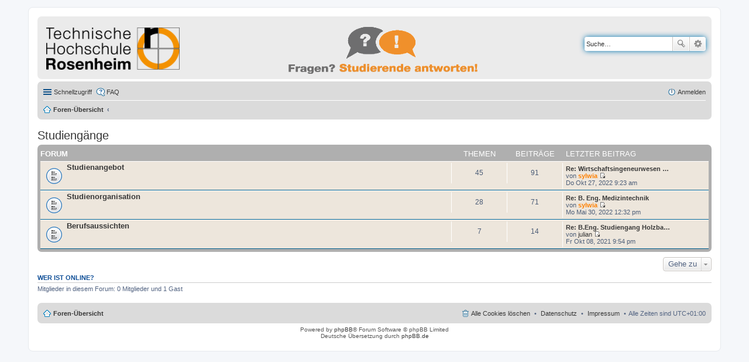

--- FILE ---
content_type: text/html; charset=UTF-8
request_url: https://fragenportal.th-rosenheim.de/viewforum.php?f=1&sid=195b02ed73b5d79dcf05ae97035bb8ff
body_size: 4334
content:
<!DOCTYPE html>
<html dir="ltr" lang="de">
<head>
<meta charset="utf-8" />
<meta name="viewport" content="width=device-width" />

<title>fragenportal.fh-rosenheim.de - Studiengänge</title>

	<link rel="alternate" type="application/atom+xml" title="Feed - fragenportal.fh-rosenheim.de" href="/app.php/feed?sid=c8e91542f3db0beab396aec376410966" />			<link rel="alternate" type="application/atom+xml" title="Feed - Neue Themen" href="/app.php/feed?sid=c8e91542f3db0beab396aec376410966?mode=topics" />			

<!--
	phpBB style name: prosilver
	Based on style:   prosilver (this is the default phpBB3 style)
	Original author:  Tom Beddard ( http://www.subBlue.com/ )
	Modified by:
-->

<link href="./styles/hsro/theme/print.css?assets_version=184" rel="stylesheet" type="text/css" media="print" title="printonly" />
<link href="./styles/hsro/theme/stylesheet.css?assets_version=184" rel="stylesheet" type="text/css" media="screen, projection" />
<link href="./styles/hsro/theme/de_x_sie/stylesheet.css?assets_version=184" rel="stylesheet" type="text/css" media="screen, projection" />
<link href="./styles/hsro/theme/responsive.css?assets_version=184" rel="stylesheet" type="text/css" media="only screen and (max-width: 700px), only screen and (max-device-width: 700px)" />



<!--[if lte IE 9]>
	<link href="./styles/hsro/theme/tweaks.css?assets_version=184" rel="stylesheet" type="text/css" media="screen, projection" />
<![endif]-->





</head>
<body id="phpbb" class="nojs notouch section-viewforum ltr ">


<div id="wrap">
	<a id="top" class="anchor" accesskey="t"></a>
	<div id="page-header">
		<div class="headerbar">
			<div class="inner">

			<div id="site-description">
				<a id="logo" class="logo" href="./index.php?sid=c8e91542f3db0beab396aec376410966" title="Foren-Übersicht"><span class="imageset site_logo"></span></a>
				
				<p class="skiplink"><a href="#start_here">Zum Inhalt</a></p>
			</div>

                        			<div id="search-box" class="search-box search-header">
				<form action="./search.php?sid=c8e91542f3db0beab396aec376410966" method="get" id="search">
				<fieldset>
					<input name="keywords" id="keywords" type="search" maxlength="128" title="Suche nach Wörtern" class="inputbox search tiny" size="20" value="" placeholder="Suche…" />
					<button class="button icon-button search-icon" type="submit" title="Suche">Suche</button>
					<a href="./search.php?sid=c8e91542f3db0beab396aec376410966" class="button icon-button search-adv-icon" title="Erweiterte Suche">Erweiterte Suche</a>
					<input type="hidden" name="sid" value="c8e91542f3db0beab396aec376410966" />

				</fieldset>
				</form>
			</div>
			

			</div>
		</div>

		<div class="navbar" role="navigation">
	<div class="inner">

	<ul id="nav-main" class="linklist bulletin" role="menubar">

		<li id="quick-links" class="small-icon responsive-menu dropdown-container" data-skip-responsive="true">
			<a href="#" class="responsive-menu-link dropdown-trigger">Schnellzugriff</a>
			<div class="dropdown hidden">
				<div class="pointer"><div class="pointer-inner"></div></div>
				<ul class="dropdown-contents" role="menu">
					
											<li class="separator"></li>
																								<li class="small-icon icon-search-unanswered"><a href="./search.php?search_id=unanswered&amp;sid=c8e91542f3db0beab396aec376410966" role="menuitem">Unbeantwortete Themen</a></li>
						<li class="small-icon icon-search-active"><a href="./search.php?search_id=active_topics&amp;sid=c8e91542f3db0beab396aec376410966" role="menuitem">Aktive Themen</a></li>
						<li class="separator"></li>
						<li class="small-icon icon-search"><a href="./search.php?sid=c8e91542f3db0beab396aec376410966" role="menuitem">Suche</a></li>
					
										<li class="separator"></li>

									</ul>
			</div>
		</li>

				<li class="small-icon icon-faq" data-skip-responsive="true"><a href="/app.php/help/faq?sid=c8e91542f3db0beab396aec376410966" rel="help" title="Häufig gestellte Fragen" role="menuitem">FAQ</a></li>
						
			<li class="small-icon icon-logout rightside"  data-skip-responsive="true"><a href="./ucp.php?mode=login&amp;redirect=viewforum.php%3Ff%3D1&amp;sid=c8e91542f3db0beab396aec376410966" title="Anmelden" accesskey="x" role="menuitem">Anmelden</a></li>
						</ul>

	<ul id="nav-breadcrumbs" class="linklist navlinks" role="menubar">
						<li class="small-icon icon-home breadcrumbs">
									<span class="crumb"><a href="./index.php?sid=c8e91542f3db0beab396aec376410966" accesskey="h" itemtype="http://data-vocabulary.org/Breadcrumb" itemscope="" data-navbar-reference="index">Foren-Übersicht</a></span>
											<span class="crumb"><a href="" itemtype="http://data-vocabulary.org/Breadcrumb" itemscope="" data-forum-id="1"></a></span>
												</li>
		
					<li class="rightside responsive-search" style="display: none;"><a href="./search.php?sid=c8e91542f3db0beab396aec376410966" title="Zeigt die erweiterten Suchoptionen an" role="menuitem">Suche</a></li>
			</ul>

	</div>
</div>
	</div>

	
	<a id="start_here" class="anchor"></a>
	<div id="page-body">
		
		
<h2 class="forum-title"><a href="./viewforum.php?f=1&amp;sid=c8e91542f3db0beab396aec376410966">Studiengänge</a></h2>



	
	
				<div class="forabg">
			<div class="inner">
			<ul class="topiclist">
				<li class="header">
					<dl class="icon">
						<dt><div class="list-inner">Forum</div></dt>
						<dd class="topics">Themen</dd>
						<dd class="posts">Beiträge</dd>
						<dd class="lastpost"><span>Letzter Beitrag</span></dd>
					</dl>
				</li>
			</ul>
			<ul class="topiclist forums">
		
					<li class="row">
						<dl class="icon forum_read">
				<dt title="Keine ungelesenen Beiträge">
										<div class="list-inner">
						<!-- <a class="feed-icon-forum" title="Feed - Studienangebot" href="/app.php/feed?sid=c8e91542f3db0beab396aec376410966?f=5"><img src="./styles/hsro/theme/images/feed.gif" alt="Feed - Studienangebot" /></a> -->
												<a href="./viewforum.php?f=5&amp;sid=c8e91542f3db0beab396aec376410966" class="forumtitle">Studienangebot</a>
																		
												<div class="responsive-show" style="display: none;">
															Themen: <strong>45</strong>
													</div>
											</div>
				</dt>
									<dd class="topics">45 <dfn>Themen</dfn></dd>
					<dd class="posts">91 <dfn>Beiträge</dfn></dd>
					<dd class="lastpost"><span>
												<dfn>Letzter Beitrag</dfn>
																				<a href="./viewtopic.php?p=617&amp;sid=c8e91542f3db0beab396aec376410966#p617" title="Re: Wirtschaftsingeneurwesen - Studienzeit" class="lastsubject">Re: Wirtschaftsingeneurwesen …</a> <br />
						 
						von <a href="./memberlist.php?mode=viewprofile&amp;u=80&amp;sid=c8e91542f3db0beab396aec376410966" style="color: #FF8000;" class="username-coloured">sylwia</a>
						<a href="./viewtopic.php?p=617&amp;sid=c8e91542f3db0beab396aec376410966#p617"><span class="imageset icon_topic_latest" title="Neuester Beitrag">Neuester Beitrag</span></a> <br />Do Okt 27, 2022 9:23 am</span>
					</dd>
							</dl>
					</li>
			
	
	
			
					<li class="row">
						<dl class="icon forum_read">
				<dt title="Keine ungelesenen Beiträge">
										<div class="list-inner">
						<!-- <a class="feed-icon-forum" title="Feed - Studienorganisation" href="/app.php/feed?sid=c8e91542f3db0beab396aec376410966?f=4"><img src="./styles/hsro/theme/images/feed.gif" alt="Feed - Studienorganisation" /></a> -->
												<a href="./viewforum.php?f=4&amp;sid=c8e91542f3db0beab396aec376410966" class="forumtitle">Studienorganisation</a>
																		
												<div class="responsive-show" style="display: none;">
															Themen: <strong>28</strong>
													</div>
											</div>
				</dt>
									<dd class="topics">28 <dfn>Themen</dfn></dd>
					<dd class="posts">71 <dfn>Beiträge</dfn></dd>
					<dd class="lastpost"><span>
												<dfn>Letzter Beitrag</dfn>
																				<a href="./viewtopic.php?p=606&amp;sid=c8e91542f3db0beab396aec376410966#p606" title="Re: B. Eng. Medizintechnik" class="lastsubject">Re: B. Eng. Medizintechnik</a> <br />
						 
						von <a href="./memberlist.php?mode=viewprofile&amp;u=80&amp;sid=c8e91542f3db0beab396aec376410966" style="color: #FF8000;" class="username-coloured">sylwia</a>
						<a href="./viewtopic.php?p=606&amp;sid=c8e91542f3db0beab396aec376410966#p606"><span class="imageset icon_topic_latest" title="Neuester Beitrag">Neuester Beitrag</span></a> <br />Mo Mai 30, 2022 12:32 pm</span>
					</dd>
							</dl>
					</li>
			
	
	
			
					<li class="row">
						<dl class="icon forum_read">
				<dt title="Keine ungelesenen Beiträge">
										<div class="list-inner">
						<!-- <a class="feed-icon-forum" title="Feed - Berufsaussichten" href="/app.php/feed?sid=c8e91542f3db0beab396aec376410966?f=2"><img src="./styles/hsro/theme/images/feed.gif" alt="Feed - Berufsaussichten" /></a> -->
												<a href="./viewforum.php?f=2&amp;sid=c8e91542f3db0beab396aec376410966" class="forumtitle">Berufsaussichten</a>
																		
												<div class="responsive-show" style="display: none;">
															Themen: <strong>7</strong>
													</div>
											</div>
				</dt>
									<dd class="topics">7 <dfn>Themen</dfn></dd>
					<dd class="posts">14 <dfn>Beiträge</dfn></dd>
					<dd class="lastpost"><span>
												<dfn>Letzter Beitrag</dfn>
																				<a href="./viewtopic.php?p=588&amp;sid=c8e91542f3db0beab396aec376410966#p588" title="Re: B.Eng. Studiengang Holzbau und Ausbau" class="lastsubject">Re: B.Eng. Studiengang Holzba…</a> <br />
						 
						von <a href="./memberlist.php?mode=viewprofile&amp;u=74&amp;sid=c8e91542f3db0beab396aec376410966" class="username">julian</a>
						<a href="./viewtopic.php?p=588&amp;sid=c8e91542f3db0beab396aec376410966#p588"><span class="imageset icon_topic_latest" title="Neuester Beitrag">Neuester Beitrag</span></a> <br />Fr Okt 08, 2021 9:54 pm</span>
					</dd>
							</dl>
					</li>
			
				</ul>

			</div>
		</div>
		



	





	<div class="dropdown-container dropdown-container-right dropdown-up dropdown-left dropdown-button-control" id="jumpbox">
		<span title="Gehe zu" class="dropdown-trigger button dropdown-select">
			Gehe zu		</span>
		<div class="dropdown hidden">
			<div class="pointer"><div class="pointer-inner"></div></div>
			<ul class="dropdown-contents">
																			<li><a href="./viewforum.php?f=1&amp;sid=c8e91542f3db0beab396aec376410966">Studiengänge</a></li>
																<li>&nbsp; &nbsp;<a href="./viewforum.php?f=5&amp;sid=c8e91542f3db0beab396aec376410966">Studienangebot</a></li>
																<li>&nbsp; &nbsp;<a href="./viewforum.php?f=4&amp;sid=c8e91542f3db0beab396aec376410966">Studienorganisation</a></li>
																<li>&nbsp; &nbsp;<a href="./viewforum.php?f=2&amp;sid=c8e91542f3db0beab396aec376410966">Berufsaussichten</a></li>
																<li><a href="./viewforum.php?f=10&amp;sid=c8e91542f3db0beab396aec376410966">Duales Studium</a></li>
																<li>&nbsp; &nbsp;<a href="./viewforum.php?f=13&amp;sid=c8e91542f3db0beab396aec376410966">Verbundstudium</a></li>
																<li>&nbsp; &nbsp;<a href="./viewforum.php?f=12&amp;sid=c8e91542f3db0beab396aec376410966">Studium mit vertiefter Praxis</a></li>
																<li>&nbsp; &nbsp;<a href="./viewforum.php?f=14&amp;sid=c8e91542f3db0beab396aec376410966">Unternehmenssuche beim dualen Studium</a></li>
																<li><a href="./viewforum.php?f=22&amp;sid=c8e91542f3db0beab396aec376410966">Bewerbung</a></li>
																<li>&nbsp; &nbsp;<a href="./viewforum.php?f=23&amp;sid=c8e91542f3db0beab396aec376410966">Bewerbungszeitraum</a></li>
																<li>&nbsp; &nbsp;<a href="./viewforum.php?f=24&amp;sid=c8e91542f3db0beab396aec376410966">Wie bewerbe ich mich</a></li>
																<li>&nbsp; &nbsp;<a href="./viewforum.php?f=25&amp;sid=c8e91542f3db0beab396aec376410966">Bewerbung für ein höheres Semester (Fach- oder Hochschulwechsel)</a></li>
																<li>&nbsp; &nbsp;<a href="./viewforum.php?f=26&amp;sid=c8e91542f3db0beab396aec376410966">Ausländische Bewerber</a></li>
																<li>&nbsp; &nbsp;<a href="./viewforum.php?f=27&amp;sid=c8e91542f3db0beab396aec376410966">Vorkurse</a></li>
																<li><a href="./viewforum.php?f=15&amp;sid=c8e91542f3db0beab396aec376410966">Zulassungsvoraussetzungen</a></li>
																<li>&nbsp; &nbsp;<a href="./viewforum.php?f=16&amp;sid=c8e91542f3db0beab396aec376410966">Voraussetzungen für ein Studium</a></li>
																<li>&nbsp; &nbsp;<a href="./viewforum.php?f=17&amp;sid=c8e91542f3db0beab396aec376410966">Zulassungsfreie Studiengänge</a></li>
																<li>&nbsp; &nbsp;<a href="./viewforum.php?f=18&amp;sid=c8e91542f3db0beab396aec376410966">Örtlich zulassungsbeschränkte Studiengänge (&quot;NC&quot;)</a></li>
																<li>&nbsp; &nbsp;<a href="./viewforum.php?f=19&amp;sid=c8e91542f3db0beab396aec376410966">Eignungsfeststellungsverfahren</a></li>
																<li>&nbsp; &nbsp;<a href="./viewforum.php?f=20&amp;sid=c8e91542f3db0beab396aec376410966">Studieren ohne Abitur</a></li>
																<li>&nbsp; &nbsp;<a href="./viewforum.php?f=21&amp;sid=c8e91542f3db0beab396aec376410966">Vorpraxis</a></li>
																<li><a href="./viewforum.php?f=28&amp;sid=c8e91542f3db0beab396aec376410966">Soziales &amp; Rahmenbedingungen</a></li>
																<li>&nbsp; &nbsp;<a href="./viewforum.php?f=29&amp;sid=c8e91542f3db0beab396aec376410966">Wohnen</a></li>
																<li>&nbsp; &nbsp;<a href="./viewforum.php?f=30&amp;sid=c8e91542f3db0beab396aec376410966">Studentische Initiativen</a></li>
																<li>&nbsp; &nbsp;<a href="./viewforum.php?f=31&amp;sid=c8e91542f3db0beab396aec376410966">Mentoring</a></li>
																<li>&nbsp; &nbsp;<a href="./viewforum.php?f=32&amp;sid=c8e91542f3db0beab396aec376410966">Freizeit und Sport</a></li>
																<li>&nbsp; &nbsp;<a href="./viewforum.php?f=33&amp;sid=c8e91542f3db0beab396aec376410966">Studienfinanzierung</a></li>
																<li>&nbsp; &nbsp;<a href="./viewforum.php?f=34&amp;sid=c8e91542f3db0beab396aec376410966">Studieren mit Kind</a></li>
																<li>&nbsp; &nbsp;<a href="./viewforum.php?f=35&amp;sid=c8e91542f3db0beab396aec376410966">Studieren mit chronischer Krankheit oder Behinderung</a></li>
																<li><a href="./viewforum.php?f=36&amp;sid=c8e91542f3db0beab396aec376410966">Informationsangebote für Studieninteressierte</a></li>
																<li>&nbsp; &nbsp;<a href="./viewforum.php?f=37&amp;sid=c8e91542f3db0beab396aec376410966">Veranstaltungen für Studieninteressierte</a></li>
										</ul>
		</div>
	</div>


	<div class="stat-block online-list">
		<h3>Wer ist online?</h3>
		<p>Mitglieder in diesem Forum: 0 Mitglieder und 1 Gast</p>
	</div>


			</div>


<div id="page-footer" role="contentinfo">
	<div class="navbar">
	<div class="inner">

	<ul id="nav-footer" class="linklist bulletin" role="menubar">
		<li class="small-icon icon-home breadcrumbs">
									<span class="crumb"><a href="./index.php?sid=c8e91542f3db0beab396aec376410966" data-navbar-reference="index">Foren-Übersicht</a></span>
					</li>
		

		
				<li class="rightside">Alle Zeiten sind <span title="Europa/Berlin">UTC+01:00</span></li>
				<!-- Impressum -->
                <li class="rightside">
		<span class="crumb"><a target="_blank" href="http://www.fh-rosenheim.de/impressum/">Impressum</a></span>
		</li>
                <!-- Datenschutz -->
                <li class="rightside">
		<span class="crumb"><a target="_blank" href="http://www.fh-rosenheim.de/datenschutz/">Datenschutz</a></span>
		</li>
					<li class="small-icon icon-delete-cookies rightside"><a href="/app.php/user/delete_cookies?sid=c8e91542f3db0beab396aec376410966" data-ajax="true" data-refresh="true" role="menuitem">Alle Cookies löschen</a></li>
								</ul>

	</div>
</div>

	<div class="copyright">
				Powered by <a href="https://www.phpbb.com/">phpBB</a>&reg; Forum Software &copy; phpBB Limited
		<br />Deutsche Übersetzung durch <a href="https://www.phpbb.de/">phpBB.de</a>							</div>

	<div id="darkenwrapper" data-ajax-error-title="AJAX-Fehler" data-ajax-error-text="Bei der Verarbeitung Ihrer Anfrage ist ein Fehler aufgetreten." data-ajax-error-text-abort="Der Benutzer hat die Anfrage abgebrochen." data-ajax-error-text-timeout="Bei Ihrer Anfrage ist eine Zeitüberschreitung aufgetreten. Bitte versuchen Sie es erneut." data-ajax-error-text-parsererror="Bei Ihrer Anfrage ist etwas falsch gelaufen und der Server hat eine ungültige Antwort zurückgegeben.">
		<div id="darken">&nbsp;</div>
	</div>
	<div id="loading_indicator"></div>

	<div id="phpbb_alert" class="phpbb_alert" data-l-err="Fehler" data-l-timeout-processing-req="Bei der Anfrage ist eine Zeitüberschreitung aufgetreten.">
		<a href="#" class="alert_close"></a>
		<h3 class="alert_title">&nbsp;</h3><p class="alert_text"></p>
	</div>
	<div id="phpbb_confirm" class="phpbb_alert">
		<a href="#" class="alert_close"></a>
		<div class="alert_text"></div>
	</div>
</div>

</div>

<div>
	<a id="bottom" class="anchor" accesskey="z"></a>
	</div>

<script type="text/javascript" src="./assets/javascript/jquery-3.7.1.min.js?assets_version=184"></script>
<script type="text/javascript" src="./assets/javascript/core.js?assets_version=184"></script>


<script src="./styles/hsro/template/forum_fn.js?assets_version=184"></script>
<script src="./styles/hsro/template/ajax.js?assets_version=184"></script>



<!-- Matomo -->
<script type="text/javascript">
  var _paq = window._paq || [];
  /* tracker methods like "setCustomDimension" should be called before "trackPageView" */
  _paq.push(['trackPageView']);
  _paq.push(['enableLinkTracking']);
  (function() {
    var u="//piwik.th-rosenheim.de/";
    _paq.push(['setTrackerUrl', u+'matomo.php']);
    _paq.push(['setSiteId', '9']);
    var d=document, g=d.createElement('script'), s=d.getElementsByTagName('script')[0];
    g.type='text/javascript'; g.async=true; g.defer=true; g.src=u+'matomo.js'; s.parentNode.insertBefore(g,s);
  })();
</script>
<!-- End Matomo Code -->

</body>
</html>
